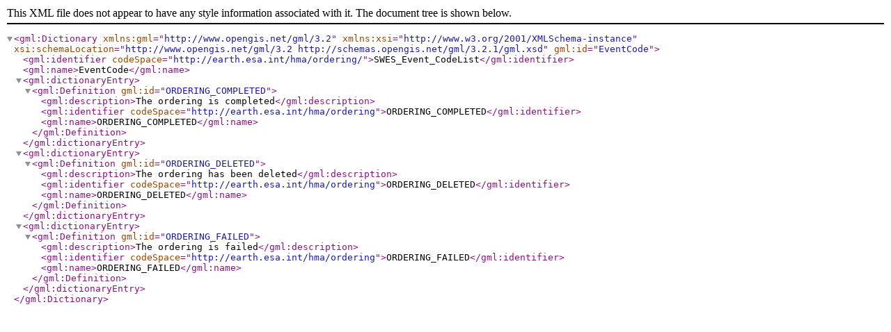

--- FILE ---
content_type: application/xml
request_url: https://schemas.opengis.net/oseo/1.0/EventCode.xml
body_size: 410
content:
<?xml version="1.0" encoding="UTF-8"?>
<gml:Dictionary xmlns:gml="http://www.opengis.net/gml/3.2" xmlns:xsi="http://www.w3.org/2001/XMLSchema-instance" xsi:schemaLocation="http://www.opengis.net/gml/3.2 http://schemas.opengis.net/gml/3.2.1/gml.xsd" gml:id="EventCode">
    <gml:identifier codeSpace="http://earth.esa.int/hma/ordering/">SWES_Event_CodeList</gml:identifier>
    <gml:name>EventCode</gml:name>
    <gml:dictionaryEntry>
        <gml:Definition gml:id="ORDERING_COMPLETED">
            <gml:description>The ordering is completed</gml:description>
            <gml:identifier codeSpace="http://earth.esa.int/hma/ordering">ORDERING_COMPLETED</gml:identifier>
            <gml:name>ORDERING_COMPLETED</gml:name>
        </gml:Definition>
    </gml:dictionaryEntry>
    <gml:dictionaryEntry>
        <gml:Definition gml:id="ORDERING_DELETED">
            <gml:description>The ordering has been deleted</gml:description>
            <gml:identifier codeSpace="http://earth.esa.int/hma/ordering">ORDERING_DELETED</gml:identifier>
            <gml:name>ORDERING_DELETED</gml:name>
        </gml:Definition>
    </gml:dictionaryEntry>
     <gml:dictionaryEntry>
        <gml:Definition gml:id="ORDERING_FAILED">
            <gml:description>The ordering is failed</gml:description>
            <gml:identifier codeSpace="http://earth.esa.int/hma/ordering">ORDERING_FAILED</gml:identifier>
            <gml:name>ORDERING_FAILED</gml:name>
        </gml:Definition>
    </gml:dictionaryEntry>
</gml:Dictionary>